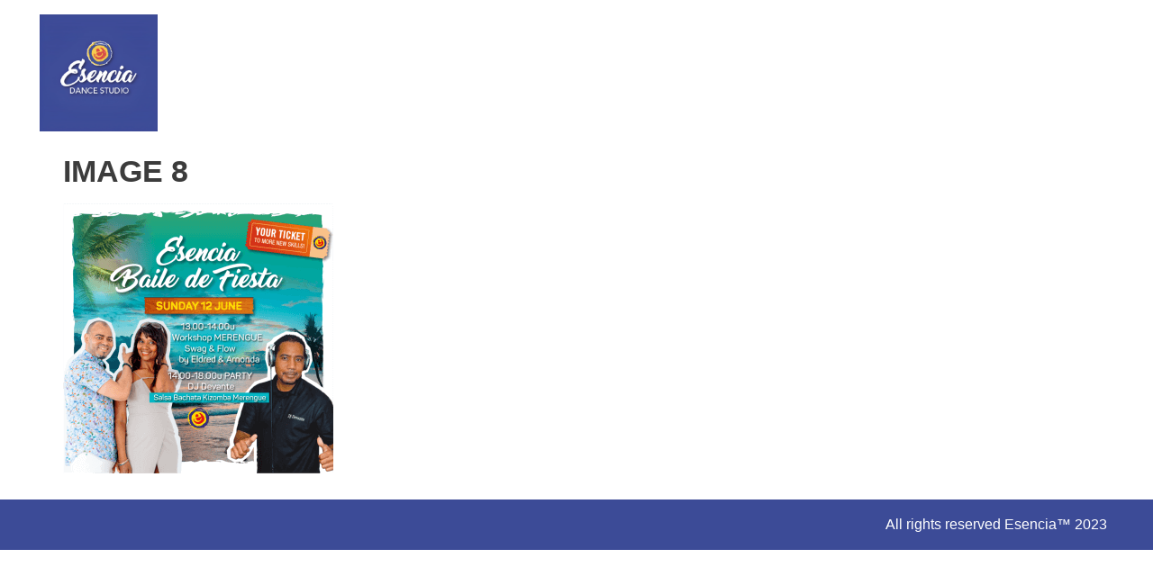

--- FILE ---
content_type: text/html; charset=UTF-8
request_url: https://www.esencia.nl/baile-de-fiesta-kick-off-workshop-happy-rueda%F0%9F%98%83-con-eldred-12-juni/image-8/
body_size: 10119
content:
<!doctype html>
<html lang="nl-NL">
<head>
	<meta charset="UTF-8">
	<meta name="viewport" content="width=device-width, initial-scale=1">
	<link rel="profile" href="https://gmpg.org/xfn/11">
	<meta name='robots' content='index, follow, max-image-preview:large, max-snippet:-1, max-video-preview:-1' />

<!-- Google Tag Manager by PYS -->
    <script data-cfasync="false" data-pagespeed-no-defer>
	    window.dataLayerPYS = window.dataLayerPYS || [];
	</script>
<!-- End Google Tag Manager by PYS -->
	<!-- This site is optimized with the Yoast SEO plugin v26.7 - https://yoast.com/wordpress/plugins/seo/ -->
	<title>image 8 - Tropische Dansschool Esencia in Hilversum</title>
	<link rel="canonical" href="https://www.esencia.nl/baile-de-fiesta-kick-off-workshop-happy-rueda😃-con-eldred-12-juni/image-8/" />
	<meta property="og:locale" content="nl_NL" />
	<meta property="og:type" content="article" />
	<meta property="og:title" content="image 8 - Tropische Dansschool Esencia in Hilversum" />
	<meta property="og:url" content="https://www.esencia.nl/baile-de-fiesta-kick-off-workshop-happy-rueda😃-con-eldred-12-juni/image-8/" />
	<meta property="og:site_name" content="Tropische Dansschool Esencia in Hilversum" />
	<meta property="article:publisher" content="https://www.facebook.com/PartycentrumEsencia" />
	<meta property="og:image" content="https://www.esencia.nl/baile-de-fiesta-kick-off-workshop-happy-rueda%F0%9F%98%83-con-eldred-12-juni/image-8" />
	<meta property="og:image:width" content="1081" />
	<meta property="og:image:height" content="1081" />
	<meta property="og:image:type" content="image/png" />
	<meta name="twitter:card" content="summary_large_image" />
	<script type="application/ld+json" class="yoast-schema-graph">{"@context":"https://schema.org","@graph":[{"@type":"WebPage","@id":"https://www.esencia.nl/baile-de-fiesta-kick-off-workshop-happy-rueda%F0%9F%98%83-con-eldred-12-juni/image-8/","url":"https://www.esencia.nl/baile-de-fiesta-kick-off-workshop-happy-rueda%F0%9F%98%83-con-eldred-12-juni/image-8/","name":"image 8 - Tropische Dansschool Esencia in Hilversum","isPartOf":{"@id":"https://www.esencia.nl/#website"},"primaryImageOfPage":{"@id":"https://www.esencia.nl/baile-de-fiesta-kick-off-workshop-happy-rueda%F0%9F%98%83-con-eldred-12-juni/image-8/#primaryimage"},"image":{"@id":"https://www.esencia.nl/baile-de-fiesta-kick-off-workshop-happy-rueda%F0%9F%98%83-con-eldred-12-juni/image-8/#primaryimage"},"thumbnailUrl":"https://www.esencia.nl/wp-content/uploads/image-8.png","datePublished":"2022-06-07T13:51:31+00:00","breadcrumb":{"@id":"https://www.esencia.nl/baile-de-fiesta-kick-off-workshop-happy-rueda%F0%9F%98%83-con-eldred-12-juni/image-8/#breadcrumb"},"inLanguage":"nl-NL","potentialAction":[{"@type":"ReadAction","target":["https://www.esencia.nl/baile-de-fiesta-kick-off-workshop-happy-rueda%F0%9F%98%83-con-eldred-12-juni/image-8/"]}]},{"@type":"ImageObject","inLanguage":"nl-NL","@id":"https://www.esencia.nl/baile-de-fiesta-kick-off-workshop-happy-rueda%F0%9F%98%83-con-eldred-12-juni/image-8/#primaryimage","url":"https://www.esencia.nl/wp-content/uploads/image-8.png","contentUrl":"https://www.esencia.nl/wp-content/uploads/image-8.png","width":1081,"height":1081},{"@type":"BreadcrumbList","@id":"https://www.esencia.nl/baile-de-fiesta-kick-off-workshop-happy-rueda%F0%9F%98%83-con-eldred-12-juni/image-8/#breadcrumb","itemListElement":[{"@type":"ListItem","position":1,"name":"Home","item":"https://www.esencia.nl/"},{"@type":"ListItem","position":2,"name":"Baile de Fiesta • Kick off Workshop: Merengue Swag &#038; Flow &#8211; 12 Juni","item":"https://www.esencia.nl/baile-de-fiesta-kick-off-workshop-happy-rueda%f0%9f%98%83-con-eldred-12-juni/"},{"@type":"ListItem","position":3,"name":"image 8"}]},{"@type":"WebSite","@id":"https://www.esencia.nl/#website","url":"https://www.esencia.nl/","name":"Tropische Dansschool Esencia in Hilversum","description":"Leer echt Salsa Bachata en Kizomba dansen","publisher":{"@id":"https://www.esencia.nl/#organization"},"potentialAction":[{"@type":"SearchAction","target":{"@type":"EntryPoint","urlTemplate":"https://www.esencia.nl/?s={search_term_string}"},"query-input":{"@type":"PropertyValueSpecification","valueRequired":true,"valueName":"search_term_string"}}],"inLanguage":"nl-NL"},{"@type":"Organization","@id":"https://www.esencia.nl/#organization","name":"Esencia Salsa Dansschool Hilversum","url":"https://www.esencia.nl/","logo":{"@type":"ImageObject","inLanguage":"nl-NL","@id":"https://www.esencia.nl/#/schema/logo/image/","url":"https://www.esencia.nl/wp-content/uploads/E-logo2015-wit.png","contentUrl":"https://www.esencia.nl/wp-content/uploads/E-logo2015-wit.png","width":500,"height":159,"caption":"Esencia Salsa Dansschool Hilversum"},"image":{"@id":"https://www.esencia.nl/#/schema/logo/image/"},"sameAs":["https://www.facebook.com/PartycentrumEsencia"]}]}</script>
	<!-- / Yoast SEO plugin. -->


<script type='application/javascript'  id='pys-version-script'>console.log('PixelYourSite Free version 11.1.5.2');</script>
<link rel='dns-prefetch' href='//www.googletagmanager.com' />
<link rel="alternate" type="application/rss+xml" title="Tropische Dansschool Esencia in Hilversum &raquo; feed" href="https://www.esencia.nl/feed/" />
<link rel="alternate" type="application/rss+xml" title="Tropische Dansschool Esencia in Hilversum &raquo; reacties feed" href="https://www.esencia.nl/comments/feed/" />
<link rel="alternate" title="oEmbed (JSON)" type="application/json+oembed" href="https://www.esencia.nl/wp-json/oembed/1.0/embed?url=https%3A%2F%2Fwww.esencia.nl%2Fbaile-de-fiesta-kick-off-workshop-happy-rueda%25f0%259f%2598%2583-con-eldred-12-juni%2Fimage-8%2F" />
<link rel="alternate" title="oEmbed (XML)" type="text/xml+oembed" href="https://www.esencia.nl/wp-json/oembed/1.0/embed?url=https%3A%2F%2Fwww.esencia.nl%2Fbaile-de-fiesta-kick-off-workshop-happy-rueda%25f0%259f%2598%2583-con-eldred-12-juni%2Fimage-8%2F&#038;format=xml" />
<style id='wp-img-auto-sizes-contain-inline-css'>
img:is([sizes=auto i],[sizes^="auto," i]){contain-intrinsic-size:3000px 1500px}
/*# sourceURL=wp-img-auto-sizes-contain-inline-css */
</style>
<style id='wp-emoji-styles-inline-css'>

	img.wp-smiley, img.emoji {
		display: inline !important;
		border: none !important;
		box-shadow: none !important;
		height: 1em !important;
		width: 1em !important;
		margin: 0 0.07em !important;
		vertical-align: -0.1em !important;
		background: none !important;
		padding: 0 !important;
	}
/*# sourceURL=wp-emoji-styles-inline-css */
</style>
<link rel='stylesheet' id='wp-block-library-css' href='https://www.esencia.nl/wp-includes/css/dist/block-library/style.min.css?ver=0f15c037d8963f22c579c6e5d3c1801d' media='all' />
<style id='classic-theme-styles-inline-css'>
/*! This file is auto-generated */
.wp-block-button__link{color:#fff;background-color:#32373c;border-radius:9999px;box-shadow:none;text-decoration:none;padding:calc(.667em + 2px) calc(1.333em + 2px);font-size:1.125em}.wp-block-file__button{background:#32373c;color:#fff;text-decoration:none}
/*# sourceURL=/wp-includes/css/classic-themes.min.css */
</style>
<style id='global-styles-inline-css'>
:root{--wp--preset--aspect-ratio--square: 1;--wp--preset--aspect-ratio--4-3: 4/3;--wp--preset--aspect-ratio--3-4: 3/4;--wp--preset--aspect-ratio--3-2: 3/2;--wp--preset--aspect-ratio--2-3: 2/3;--wp--preset--aspect-ratio--16-9: 16/9;--wp--preset--aspect-ratio--9-16: 9/16;--wp--preset--color--black: #000000;--wp--preset--color--cyan-bluish-gray: #abb8c3;--wp--preset--color--white: #ffffff;--wp--preset--color--pale-pink: #f78da7;--wp--preset--color--vivid-red: #cf2e2e;--wp--preset--color--luminous-vivid-orange: #ff6900;--wp--preset--color--luminous-vivid-amber: #fcb900;--wp--preset--color--light-green-cyan: #7bdcb5;--wp--preset--color--vivid-green-cyan: #00d084;--wp--preset--color--pale-cyan-blue: #8ed1fc;--wp--preset--color--vivid-cyan-blue: #0693e3;--wp--preset--color--vivid-purple: #9b51e0;--wp--preset--gradient--vivid-cyan-blue-to-vivid-purple: linear-gradient(135deg,rgb(6,147,227) 0%,rgb(155,81,224) 100%);--wp--preset--gradient--light-green-cyan-to-vivid-green-cyan: linear-gradient(135deg,rgb(122,220,180) 0%,rgb(0,208,130) 100%);--wp--preset--gradient--luminous-vivid-amber-to-luminous-vivid-orange: linear-gradient(135deg,rgb(252,185,0) 0%,rgb(255,105,0) 100%);--wp--preset--gradient--luminous-vivid-orange-to-vivid-red: linear-gradient(135deg,rgb(255,105,0) 0%,rgb(207,46,46) 100%);--wp--preset--gradient--very-light-gray-to-cyan-bluish-gray: linear-gradient(135deg,rgb(238,238,238) 0%,rgb(169,184,195) 100%);--wp--preset--gradient--cool-to-warm-spectrum: linear-gradient(135deg,rgb(74,234,220) 0%,rgb(151,120,209) 20%,rgb(207,42,186) 40%,rgb(238,44,130) 60%,rgb(251,105,98) 80%,rgb(254,248,76) 100%);--wp--preset--gradient--blush-light-purple: linear-gradient(135deg,rgb(255,206,236) 0%,rgb(152,150,240) 100%);--wp--preset--gradient--blush-bordeaux: linear-gradient(135deg,rgb(254,205,165) 0%,rgb(254,45,45) 50%,rgb(107,0,62) 100%);--wp--preset--gradient--luminous-dusk: linear-gradient(135deg,rgb(255,203,112) 0%,rgb(199,81,192) 50%,rgb(65,88,208) 100%);--wp--preset--gradient--pale-ocean: linear-gradient(135deg,rgb(255,245,203) 0%,rgb(182,227,212) 50%,rgb(51,167,181) 100%);--wp--preset--gradient--electric-grass: linear-gradient(135deg,rgb(202,248,128) 0%,rgb(113,206,126) 100%);--wp--preset--gradient--midnight: linear-gradient(135deg,rgb(2,3,129) 0%,rgb(40,116,252) 100%);--wp--preset--font-size--small: 13px;--wp--preset--font-size--medium: 20px;--wp--preset--font-size--large: 36px;--wp--preset--font-size--x-large: 42px;--wp--preset--spacing--20: 0.44rem;--wp--preset--spacing--30: 0.67rem;--wp--preset--spacing--40: 1rem;--wp--preset--spacing--50: 1.5rem;--wp--preset--spacing--60: 2.25rem;--wp--preset--spacing--70: 3.38rem;--wp--preset--spacing--80: 5.06rem;--wp--preset--shadow--natural: 6px 6px 9px rgba(0, 0, 0, 0.2);--wp--preset--shadow--deep: 12px 12px 50px rgba(0, 0, 0, 0.4);--wp--preset--shadow--sharp: 6px 6px 0px rgba(0, 0, 0, 0.2);--wp--preset--shadow--outlined: 6px 6px 0px -3px rgb(255, 255, 255), 6px 6px rgb(0, 0, 0);--wp--preset--shadow--crisp: 6px 6px 0px rgb(0, 0, 0);}:where(.is-layout-flex){gap: 0.5em;}:where(.is-layout-grid){gap: 0.5em;}body .is-layout-flex{display: flex;}.is-layout-flex{flex-wrap: wrap;align-items: center;}.is-layout-flex > :is(*, div){margin: 0;}body .is-layout-grid{display: grid;}.is-layout-grid > :is(*, div){margin: 0;}:where(.wp-block-columns.is-layout-flex){gap: 2em;}:where(.wp-block-columns.is-layout-grid){gap: 2em;}:where(.wp-block-post-template.is-layout-flex){gap: 1.25em;}:where(.wp-block-post-template.is-layout-grid){gap: 1.25em;}.has-black-color{color: var(--wp--preset--color--black) !important;}.has-cyan-bluish-gray-color{color: var(--wp--preset--color--cyan-bluish-gray) !important;}.has-white-color{color: var(--wp--preset--color--white) !important;}.has-pale-pink-color{color: var(--wp--preset--color--pale-pink) !important;}.has-vivid-red-color{color: var(--wp--preset--color--vivid-red) !important;}.has-luminous-vivid-orange-color{color: var(--wp--preset--color--luminous-vivid-orange) !important;}.has-luminous-vivid-amber-color{color: var(--wp--preset--color--luminous-vivid-amber) !important;}.has-light-green-cyan-color{color: var(--wp--preset--color--light-green-cyan) !important;}.has-vivid-green-cyan-color{color: var(--wp--preset--color--vivid-green-cyan) !important;}.has-pale-cyan-blue-color{color: var(--wp--preset--color--pale-cyan-blue) !important;}.has-vivid-cyan-blue-color{color: var(--wp--preset--color--vivid-cyan-blue) !important;}.has-vivid-purple-color{color: var(--wp--preset--color--vivid-purple) !important;}.has-black-background-color{background-color: var(--wp--preset--color--black) !important;}.has-cyan-bluish-gray-background-color{background-color: var(--wp--preset--color--cyan-bluish-gray) !important;}.has-white-background-color{background-color: var(--wp--preset--color--white) !important;}.has-pale-pink-background-color{background-color: var(--wp--preset--color--pale-pink) !important;}.has-vivid-red-background-color{background-color: var(--wp--preset--color--vivid-red) !important;}.has-luminous-vivid-orange-background-color{background-color: var(--wp--preset--color--luminous-vivid-orange) !important;}.has-luminous-vivid-amber-background-color{background-color: var(--wp--preset--color--luminous-vivid-amber) !important;}.has-light-green-cyan-background-color{background-color: var(--wp--preset--color--light-green-cyan) !important;}.has-vivid-green-cyan-background-color{background-color: var(--wp--preset--color--vivid-green-cyan) !important;}.has-pale-cyan-blue-background-color{background-color: var(--wp--preset--color--pale-cyan-blue) !important;}.has-vivid-cyan-blue-background-color{background-color: var(--wp--preset--color--vivid-cyan-blue) !important;}.has-vivid-purple-background-color{background-color: var(--wp--preset--color--vivid-purple) !important;}.has-black-border-color{border-color: var(--wp--preset--color--black) !important;}.has-cyan-bluish-gray-border-color{border-color: var(--wp--preset--color--cyan-bluish-gray) !important;}.has-white-border-color{border-color: var(--wp--preset--color--white) !important;}.has-pale-pink-border-color{border-color: var(--wp--preset--color--pale-pink) !important;}.has-vivid-red-border-color{border-color: var(--wp--preset--color--vivid-red) !important;}.has-luminous-vivid-orange-border-color{border-color: var(--wp--preset--color--luminous-vivid-orange) !important;}.has-luminous-vivid-amber-border-color{border-color: var(--wp--preset--color--luminous-vivid-amber) !important;}.has-light-green-cyan-border-color{border-color: var(--wp--preset--color--light-green-cyan) !important;}.has-vivid-green-cyan-border-color{border-color: var(--wp--preset--color--vivid-green-cyan) !important;}.has-pale-cyan-blue-border-color{border-color: var(--wp--preset--color--pale-cyan-blue) !important;}.has-vivid-cyan-blue-border-color{border-color: var(--wp--preset--color--vivid-cyan-blue) !important;}.has-vivid-purple-border-color{border-color: var(--wp--preset--color--vivid-purple) !important;}.has-vivid-cyan-blue-to-vivid-purple-gradient-background{background: var(--wp--preset--gradient--vivid-cyan-blue-to-vivid-purple) !important;}.has-light-green-cyan-to-vivid-green-cyan-gradient-background{background: var(--wp--preset--gradient--light-green-cyan-to-vivid-green-cyan) !important;}.has-luminous-vivid-amber-to-luminous-vivid-orange-gradient-background{background: var(--wp--preset--gradient--luminous-vivid-amber-to-luminous-vivid-orange) !important;}.has-luminous-vivid-orange-to-vivid-red-gradient-background{background: var(--wp--preset--gradient--luminous-vivid-orange-to-vivid-red) !important;}.has-very-light-gray-to-cyan-bluish-gray-gradient-background{background: var(--wp--preset--gradient--very-light-gray-to-cyan-bluish-gray) !important;}.has-cool-to-warm-spectrum-gradient-background{background: var(--wp--preset--gradient--cool-to-warm-spectrum) !important;}.has-blush-light-purple-gradient-background{background: var(--wp--preset--gradient--blush-light-purple) !important;}.has-blush-bordeaux-gradient-background{background: var(--wp--preset--gradient--blush-bordeaux) !important;}.has-luminous-dusk-gradient-background{background: var(--wp--preset--gradient--luminous-dusk) !important;}.has-pale-ocean-gradient-background{background: var(--wp--preset--gradient--pale-ocean) !important;}.has-electric-grass-gradient-background{background: var(--wp--preset--gradient--electric-grass) !important;}.has-midnight-gradient-background{background: var(--wp--preset--gradient--midnight) !important;}.has-small-font-size{font-size: var(--wp--preset--font-size--small) !important;}.has-medium-font-size{font-size: var(--wp--preset--font-size--medium) !important;}.has-large-font-size{font-size: var(--wp--preset--font-size--large) !important;}.has-x-large-font-size{font-size: var(--wp--preset--font-size--x-large) !important;}
:where(.wp-block-post-template.is-layout-flex){gap: 1.25em;}:where(.wp-block-post-template.is-layout-grid){gap: 1.25em;}
:where(.wp-block-term-template.is-layout-flex){gap: 1.25em;}:where(.wp-block-term-template.is-layout-grid){gap: 1.25em;}
:where(.wp-block-columns.is-layout-flex){gap: 2em;}:where(.wp-block-columns.is-layout-grid){gap: 2em;}
:root :where(.wp-block-pullquote){font-size: 1.5em;line-height: 1.6;}
/*# sourceURL=global-styles-inline-css */
</style>
<link rel='stylesheet' id='mptt-style-css' href='https://usercontent.one/wp/www.esencia.nl/wp-content/plugins/mp-timetable/media/css/style.css?ver=2.4.16&media=1690367138' media='all' />
<link rel='stylesheet' id='hello-elementor-css' href='https://usercontent.one/wp/www.esencia.nl/wp-content/themes/hello-elementor/style.min.css?ver=3.1.1&media=1690367138' media='all' />
<link rel='stylesheet' id='hello-elementor-theme-style-css' href='https://usercontent.one/wp/www.esencia.nl/wp-content/themes/hello-elementor/theme.min.css?ver=3.1.1&media=1690367138' media='all' />
<link rel='stylesheet' id='hello-elementor-header-footer-css' href='https://usercontent.one/wp/www.esencia.nl/wp-content/themes/hello-elementor/header-footer.min.css?ver=3.1.1&media=1690367138' media='all' />
<link rel='stylesheet' id='elementor-frontend-css' href='https://usercontent.one/wp/www.esencia.nl/wp-content/plugins/elementor/assets/css/frontend.min.css?ver=3.34.1&media=1690367138' media='all' />
<link rel='stylesheet' id='elementor-post-8308-css' href='https://usercontent.one/wp/www.esencia.nl/wp-content/uploads/elementor/css/post-8308.css?media=1690367138?ver=1768498937' media='all' />
<link rel='stylesheet' id='elementor-gf-local-roboto-css' href='https://usercontent.one/wp/www.esencia.nl/wp-content/uploads/elementor/google-fonts/css/roboto.css?media=1690367138?ver=1744554521' media='all' />
<link rel='stylesheet' id='elementor-gf-local-robotoslab-css' href='https://usercontent.one/wp/www.esencia.nl/wp-content/uploads/elementor/google-fonts/css/robotoslab.css?media=1690367138?ver=1744553885' media='all' />
<script id="jquery-core-js-extra">
var pysFacebookRest = {"restApiUrl":"https://www.esencia.nl/wp-json/pys-facebook/v1/event","debug":""};
//# sourceURL=jquery-core-js-extra
</script>
<script src="https://www.esencia.nl/wp-includes/js/jquery/jquery.min.js?ver=3.7.1" id="jquery-core-js"></script>
<script src="https://www.esencia.nl/wp-includes/js/jquery/jquery-migrate.min.js?ver=3.4.1" id="jquery-migrate-js"></script>
<script src="https://usercontent.one/wp/www.esencia.nl/wp-content/plugins/pixelyoursite/dist/scripts/jquery.bind-first-0.2.3.min.js?ver=0.2.3&media=1690367138" id="jquery-bind-first-js"></script>
<script src="https://usercontent.one/wp/www.esencia.nl/wp-content/plugins/pixelyoursite/dist/scripts/js.cookie-2.1.3.min.js?ver=2.1.3&media=1690367138" id="js-cookie-pys-js"></script>
<script src="https://usercontent.one/wp/www.esencia.nl/wp-content/plugins/pixelyoursite/dist/scripts/tld.min.js?ver=2.3.1&media=1690367138" id="js-tld-js"></script>
<script id="pys-js-extra">
var pysOptions = {"staticEvents":{"facebook":{"init_event":[{"delay":0,"type":"static","ajaxFire":false,"name":"PageView","pixelIds":["1078220299265577"],"eventID":"3fc75c0a-8985-44cc-8379-4b2d0f5c06d1","params":{"page_title":"image 8","post_type":"attachment","post_id":8015,"plugin":"PixelYourSite","user_role":"guest","event_url":"www.esencia.nl/baile-de-fiesta-kick-off-workshop-happy-rueda%F0%9F%98%83-con-eldred-12-juni/image-8/"},"e_id":"init_event","ids":[],"hasTimeWindow":false,"timeWindow":0,"woo_order":"","edd_order":""}]}},"dynamicEvents":{"automatic_event_form":{"facebook":{"delay":0,"type":"dyn","name":"Form","pixelIds":["1078220299265577"],"eventID":"362fd887-1a82-4ac1-b412-0de52613978a","params":{"page_title":"image 8","post_type":"attachment","post_id":8015,"plugin":"PixelYourSite","user_role":"guest","event_url":"www.esencia.nl/baile-de-fiesta-kick-off-workshop-happy-rueda%F0%9F%98%83-con-eldred-12-juni/image-8/"},"e_id":"automatic_event_form","ids":[],"hasTimeWindow":false,"timeWindow":0,"woo_order":"","edd_order":""},"ga":{"delay":0,"type":"dyn","name":"Form","trackingIds":["G-5SJMW41CWZ"],"eventID":"362fd887-1a82-4ac1-b412-0de52613978a","params":{"page_title":"image 8","post_type":"attachment","post_id":8015,"plugin":"PixelYourSite","user_role":"guest","event_url":"www.esencia.nl/baile-de-fiesta-kick-off-workshop-happy-rueda%F0%9F%98%83-con-eldred-12-juni/image-8/"},"e_id":"automatic_event_form","ids":[],"hasTimeWindow":false,"timeWindow":0,"pixelIds":[],"woo_order":"","edd_order":""}},"automatic_event_download":{"facebook":{"delay":0,"type":"dyn","name":"Download","extensions":["","doc","exe","js","pdf","ppt","tgz","zip","xls"],"pixelIds":["1078220299265577"],"eventID":"3a12cb7e-da6f-4dc3-ad2c-2574a8b3306c","params":{"page_title":"image 8","post_type":"attachment","post_id":8015,"plugin":"PixelYourSite","user_role":"guest","event_url":"www.esencia.nl/baile-de-fiesta-kick-off-workshop-happy-rueda%F0%9F%98%83-con-eldred-12-juni/image-8/"},"e_id":"automatic_event_download","ids":[],"hasTimeWindow":false,"timeWindow":0,"woo_order":"","edd_order":""},"ga":{"delay":0,"type":"dyn","name":"Download","extensions":["","doc","exe","js","pdf","ppt","tgz","zip","xls"],"trackingIds":["G-5SJMW41CWZ"],"eventID":"3a12cb7e-da6f-4dc3-ad2c-2574a8b3306c","params":{"page_title":"image 8","post_type":"attachment","post_id":8015,"plugin":"PixelYourSite","user_role":"guest","event_url":"www.esencia.nl/baile-de-fiesta-kick-off-workshop-happy-rueda%F0%9F%98%83-con-eldred-12-juni/image-8/"},"e_id":"automatic_event_download","ids":[],"hasTimeWindow":false,"timeWindow":0,"pixelIds":[],"woo_order":"","edd_order":""}},"automatic_event_comment":{"facebook":{"delay":0,"type":"dyn","name":"Comment","pixelIds":["1078220299265577"],"eventID":"4d0ff508-f682-4d14-b4d8-353646c9acae","params":{"page_title":"image 8","post_type":"attachment","post_id":8015,"plugin":"PixelYourSite","user_role":"guest","event_url":"www.esencia.nl/baile-de-fiesta-kick-off-workshop-happy-rueda%F0%9F%98%83-con-eldred-12-juni/image-8/"},"e_id":"automatic_event_comment","ids":[],"hasTimeWindow":false,"timeWindow":0,"woo_order":"","edd_order":""},"ga":{"delay":0,"type":"dyn","name":"Comment","trackingIds":["G-5SJMW41CWZ"],"eventID":"4d0ff508-f682-4d14-b4d8-353646c9acae","params":{"page_title":"image 8","post_type":"attachment","post_id":8015,"plugin":"PixelYourSite","user_role":"guest","event_url":"www.esencia.nl/baile-de-fiesta-kick-off-workshop-happy-rueda%F0%9F%98%83-con-eldred-12-juni/image-8/"},"e_id":"automatic_event_comment","ids":[],"hasTimeWindow":false,"timeWindow":0,"pixelIds":[],"woo_order":"","edd_order":""}}},"triggerEvents":[],"triggerEventTypes":[],"facebook":{"pixelIds":["1078220299265577"],"advancedMatching":{"external_id":"dadcbceaddabbccddafaedccbb"},"advancedMatchingEnabled":true,"removeMetadata":false,"wooVariableAsSimple":false,"serverApiEnabled":true,"wooCRSendFromServer":false,"send_external_id":null,"enabled_medical":false,"do_not_track_medical_param":["event_url","post_title","page_title","landing_page","content_name","categories","category_name","tags"],"meta_ldu":false},"ga":{"trackingIds":["G-5SJMW41CWZ"],"commentEventEnabled":true,"downloadEnabled":true,"formEventEnabled":true,"crossDomainEnabled":false,"crossDomainAcceptIncoming":false,"crossDomainDomains":[],"isDebugEnabled":["index_0"],"serverContainerUrls":{"G-5SJMW41CWZ":{"enable_server_container":"","server_container_url":"","transport_url":""}},"additionalConfig":{"G-5SJMW41CWZ":{"first_party_collection":true}},"disableAdvertisingFeatures":false,"disableAdvertisingPersonalization":false,"wooVariableAsSimple":true,"custom_page_view_event":false},"debug":"","siteUrl":"https://www.esencia.nl","ajaxUrl":"https://www.esencia.nl/wp-admin/admin-ajax.php","ajax_event":"15afc07863","enable_remove_download_url_param":"1","cookie_duration":"7","last_visit_duration":"60","enable_success_send_form":"","ajaxForServerEvent":"1","ajaxForServerStaticEvent":"1","useSendBeacon":"1","send_external_id":"1","external_id_expire":"180","track_cookie_for_subdomains":"1","google_consent_mode":"1","gdpr":{"ajax_enabled":true,"all_disabled_by_api":false,"facebook_disabled_by_api":false,"analytics_disabled_by_api":false,"google_ads_disabled_by_api":false,"pinterest_disabled_by_api":false,"bing_disabled_by_api":false,"reddit_disabled_by_api":false,"externalID_disabled_by_api":false,"facebook_prior_consent_enabled":true,"analytics_prior_consent_enabled":true,"google_ads_prior_consent_enabled":null,"pinterest_prior_consent_enabled":true,"bing_prior_consent_enabled":true,"cookiebot_integration_enabled":false,"cookiebot_facebook_consent_category":"marketing","cookiebot_analytics_consent_category":"statistics","cookiebot_tiktok_consent_category":"marketing","cookiebot_google_ads_consent_category":"marketing","cookiebot_pinterest_consent_category":"marketing","cookiebot_bing_consent_category":"marketing","consent_magic_integration_enabled":false,"real_cookie_banner_integration_enabled":false,"cookie_notice_integration_enabled":false,"cookie_law_info_integration_enabled":false,"analytics_storage":{"enabled":true,"value":"granted","filter":false},"ad_storage":{"enabled":true,"value":"granted","filter":false},"ad_user_data":{"enabled":true,"value":"granted","filter":false},"ad_personalization":{"enabled":true,"value":"granted","filter":false}},"cookie":{"disabled_all_cookie":false,"disabled_start_session_cookie":false,"disabled_advanced_form_data_cookie":false,"disabled_landing_page_cookie":false,"disabled_first_visit_cookie":false,"disabled_trafficsource_cookie":false,"disabled_utmTerms_cookie":false,"disabled_utmId_cookie":false},"tracking_analytics":{"TrafficSource":"direct","TrafficLanding":"undefined","TrafficUtms":[],"TrafficUtmsId":[]},"GATags":{"ga_datalayer_type":"default","ga_datalayer_name":"dataLayerPYS"},"woo":{"enabled":false},"edd":{"enabled":false},"cache_bypass":"1768943956"};
//# sourceURL=pys-js-extra
</script>
<script src="https://usercontent.one/wp/www.esencia.nl/wp-content/plugins/pixelyoursite/dist/scripts/public.js?ver=11.1.5.2&media=1690367138" id="pys-js"></script>

<!-- Google tag (gtag.js) snippet toegevoegd door Site Kit -->
<!-- Google Analytics snippet toegevoegd door Site Kit -->
<script src="https://www.googletagmanager.com/gtag/js?id=GT-MJW4JJZ5&l=dataLayerPYS" id="google_gtagjs-js" async></script>
<script id="google_gtagjs-js-after">
window.dataLayerPYS = window.dataLayerPYS || [];function gtag(){dataLayerPYS.push(arguments);}
gtag("set","linker",{"domains":["www.esencia.nl"]});
gtag("js", new Date());
gtag("set", "developer_id.dZTNiMT", true);
gtag("config", "GT-MJW4JJZ5");
//# sourceURL=google_gtagjs-js-after
</script>
<link rel="https://api.w.org/" href="https://www.esencia.nl/wp-json/" /><link rel="alternate" title="JSON" type="application/json" href="https://www.esencia.nl/wp-json/wp/v2/media/8015" /><link rel="EditURI" type="application/rsd+xml" title="RSD" href="https://www.esencia.nl/xmlrpc.php?rsd" />
<!-- start Simple Custom CSS and JS -->
<!-- Google tag (gtag.js) -->
<script async src="https://www.googletagmanager.com/gtag/js?id=AW-980203947&l=dataLayerPYS"></script>
<script>
  window.dataLayerPYS = window.dataLayerPYS || [];
  function gtag(){dataLayerPYS.push(arguments);}
  gtag('js', new Date());

  gtag('config', 'AW-980203947');
</script>


<!-- end Simple Custom CSS and JS -->
<meta name="generator" content="Site Kit by Google 1.170.0" /><!-- HFCM by 99 Robots - Snippet # 1: GTM header -->
	<!-- Google Tag Manager -->
<script>(function(w,d,s,l,i){w[l]=w[l]||[];w[l].push({'gtm.start':
new Date().getTime(),event:'gtm.js'});var f=d.getElementsByTagName(s)[0],
j=d.createElement(s),dl=l!='dataLayer'?'&l='+l:'';j.async=true;j.src=
'https://www.googletagmanager.com/gtm.js?id='+i+dl;f.parentNode.insertBefore(j,f);
})(window,document,'script','dataLayer','GTM-WBN4WWL');</script>
<!-- End Google Tag Manager -->
<!-- /end HFCM by 99 Robots -->
<noscript><style type="text/css">.mptt-shortcode-wrapper .mptt-shortcode-table:first-of-type{display:table!important}.mptt-shortcode-wrapper .mptt-shortcode-table .mptt-event-container:hover{height:auto!important;min-height:100%!important}body.mprm_ie_browser .mptt-shortcode-wrapper .mptt-event-container{height:auto!important}@media (max-width:767px){.mptt-shortcode-wrapper .mptt-shortcode-table:first-of-type{display:none!important}}</style></noscript><style>[class*=" icon-oc-"],[class^=icon-oc-]{speak:none;font-style:normal;font-weight:400;font-variant:normal;text-transform:none;line-height:1;-webkit-font-smoothing:antialiased;-moz-osx-font-smoothing:grayscale}.icon-oc-one-com-white-32px-fill:before{content:"901"}.icon-oc-one-com:before{content:"900"}#one-com-icon,.toplevel_page_onecom-wp .wp-menu-image{speak:none;display:flex;align-items:center;justify-content:center;text-transform:none;line-height:1;-webkit-font-smoothing:antialiased;-moz-osx-font-smoothing:grayscale}.onecom-wp-admin-bar-item>a,.toplevel_page_onecom-wp>.wp-menu-name{font-size:16px;font-weight:400;line-height:1}.toplevel_page_onecom-wp>.wp-menu-name img{width:69px;height:9px;}.wp-submenu-wrap.wp-submenu>.wp-submenu-head>img{width:88px;height:auto}.onecom-wp-admin-bar-item>a img{height:7px!important}.onecom-wp-admin-bar-item>a img,.toplevel_page_onecom-wp>.wp-menu-name img{opacity:.8}.onecom-wp-admin-bar-item.hover>a img,.toplevel_page_onecom-wp.wp-has-current-submenu>.wp-menu-name img,li.opensub>a.toplevel_page_onecom-wp>.wp-menu-name img{opacity:1}#one-com-icon:before,.onecom-wp-admin-bar-item>a:before,.toplevel_page_onecom-wp>.wp-menu-image:before{content:'';position:static!important;background-color:rgba(240,245,250,.4);border-radius:102px;width:18px;height:18px;padding:0!important}.onecom-wp-admin-bar-item>a:before{width:14px;height:14px}.onecom-wp-admin-bar-item.hover>a:before,.toplevel_page_onecom-wp.opensub>a>.wp-menu-image:before,.toplevel_page_onecom-wp.wp-has-current-submenu>.wp-menu-image:before{background-color:#76b82a}.onecom-wp-admin-bar-item>a{display:inline-flex!important;align-items:center;justify-content:center}#one-com-logo-wrapper{font-size:4em}#one-com-icon{vertical-align:middle}.imagify-welcome{display:none !important;}</style><meta name="facebook-domain-verification" content="r6hctr2n2odwqrz0uhndxlrl5bqzst" /><meta name="generator" content="Elementor 3.34.1; features: e_font_icon_svg, additional_custom_breakpoints; settings: css_print_method-external, google_font-enabled, font_display-swap">
			<style>
				.e-con.e-parent:nth-of-type(n+4):not(.e-lazyloaded):not(.e-no-lazyload),
				.e-con.e-parent:nth-of-type(n+4):not(.e-lazyloaded):not(.e-no-lazyload) * {
					background-image: none !important;
				}
				@media screen and (max-height: 1024px) {
					.e-con.e-parent:nth-of-type(n+3):not(.e-lazyloaded):not(.e-no-lazyload),
					.e-con.e-parent:nth-of-type(n+3):not(.e-lazyloaded):not(.e-no-lazyload) * {
						background-image: none !important;
					}
				}
				@media screen and (max-height: 640px) {
					.e-con.e-parent:nth-of-type(n+2):not(.e-lazyloaded):not(.e-no-lazyload),
					.e-con.e-parent:nth-of-type(n+2):not(.e-lazyloaded):not(.e-no-lazyload) * {
						background-image: none !important;
					}
				}
			</style>
			<link rel="icon" href="https://usercontent.one/wp/www.esencia.nl/wp-content/uploads/EsenciaOriginal-min-1-e1672784985436-150x150.png?media=1690367138" sizes="32x32" />
<link rel="icon" href="https://usercontent.one/wp/www.esencia.nl/wp-content/uploads/EsenciaOriginal-min-1-e1672784985436-300x300.png?media=1690367138" sizes="192x192" />
<link rel="apple-touch-icon" href="https://usercontent.one/wp/www.esencia.nl/wp-content/uploads/EsenciaOriginal-min-1-e1672784985436-300x300.png?media=1690367138" />
<meta name="msapplication-TileImage" content="https://usercontent.one/wp/www.esencia.nl/wp-content/uploads/EsenciaOriginal-min-1-e1672784985436-300x300.png?media=1690367138" />
</head>
<body data-rsssl=1 class="attachment wp-singular attachment-template-default single single-attachment postid-8015 attachmentid-8015 attachment-png wp-custom-logo wp-theme-hello-elementor eio-default elementor-default elementor-kit-8308">


<a class="skip-link screen-reader-text" href="#content">Ga naar de inhoud</a>

<header id="site-header" class="site-header dynamic-header menu-dropdown-tablet">
	<div class="header-inner">
		<div class="site-branding show-logo">
							<div class="site-logo show">
					<a href="https://www.esencia.nl/" class="custom-logo-link" rel="home"><img width="1606" height="1598" src="https://usercontent.one/wp/www.esencia.nl/wp-content/uploads/ZNb6OQJx_2x.png?media=1690367138" class="custom-logo" alt="Tropische Dansschool Esencia in Hilversum" decoding="async" srcset="https://usercontent.one/wp/www.esencia.nl/wp-content/uploads/ZNb6OQJx_2x.png?media=1690367138 1606w, https://usercontent.one/wp/www.esencia.nl/wp-content/uploads/ZNb6OQJx_2x-300x300.png?media=1690367138 300w, https://usercontent.one/wp/www.esencia.nl/wp-content/uploads/ZNb6OQJx_2x-1024x1019.png?media=1690367138 1024w, https://usercontent.one/wp/www.esencia.nl/wp-content/uploads/ZNb6OQJx_2x-150x150.png?media=1690367138 150w, https://usercontent.one/wp/www.esencia.nl/wp-content/uploads/ZNb6OQJx_2x-768x764.png?media=1690367138 768w, https://usercontent.one/wp/www.esencia.nl/wp-content/uploads/ZNb6OQJx_2x-1536x1528.png?media=1690367138 1536w" sizes="(max-width: 1606px) 100vw, 1606px" /></a>				</div>
					</div>

					</div>
</header>

<main id="content" class="site-main post-8015 attachment type-attachment status-inherit hentry">

			<div class="page-header">
			<h1 class="entry-title">image 8</h1>		</div>
	
	<div class="page-content">
		<p class="attachment"><a href='https://usercontent.one/wp/www.esencia.nl/wp-content/uploads/image-8.png?media=1690367138'><img fetchpriority="high" decoding="async" width="300" height="300" src="https://usercontent.one/wp/www.esencia.nl/wp-content/uploads/image-8-300x300.png?media=1690367138" class="attachment-medium size-medium" alt="" srcset="https://usercontent.one/wp/www.esencia.nl/wp-content/uploads/image-8-300x300.png?media=1690367138 300w, https://usercontent.one/wp/www.esencia.nl/wp-content/uploads/image-8-1024x1024.png?media=1690367138 1024w, https://usercontent.one/wp/www.esencia.nl/wp-content/uploads/image-8-150x150.png?media=1690367138 150w, https://usercontent.one/wp/www.esencia.nl/wp-content/uploads/image-8-768x768.png?media=1690367138 768w, https://usercontent.one/wp/www.esencia.nl/wp-content/uploads/image-8.png?media=1690367138 1081w" sizes="(max-width: 300px) 100vw, 300px" /></a></p>

		
			</div>

	
</main>

	<footer id="site-footer" class="site-footer dynamic-footer footer-has-copyright">
	<div class="footer-inner">
		<div class="site-branding show-logo">
							<div class="site-logo hide">
					<a href="https://www.esencia.nl/" class="custom-logo-link" rel="home"><img width="1606" height="1598" src="https://usercontent.one/wp/www.esencia.nl/wp-content/uploads/ZNb6OQJx_2x.png?media=1690367138" class="custom-logo" alt="Tropische Dansschool Esencia in Hilversum" decoding="async" srcset="https://usercontent.one/wp/www.esencia.nl/wp-content/uploads/ZNb6OQJx_2x.png?media=1690367138 1606w, https://usercontent.one/wp/www.esencia.nl/wp-content/uploads/ZNb6OQJx_2x-300x300.png?media=1690367138 300w, https://usercontent.one/wp/www.esencia.nl/wp-content/uploads/ZNb6OQJx_2x-1024x1019.png?media=1690367138 1024w, https://usercontent.one/wp/www.esencia.nl/wp-content/uploads/ZNb6OQJx_2x-150x150.png?media=1690367138 150w, https://usercontent.one/wp/www.esencia.nl/wp-content/uploads/ZNb6OQJx_2x-768x764.png?media=1690367138 768w, https://usercontent.one/wp/www.esencia.nl/wp-content/uploads/ZNb6OQJx_2x-1536x1528.png?media=1690367138 1536w" sizes="(max-width: 1606px) 100vw, 1606px" /></a>				</div>
							<p class="site-description hide">
					Leer echt Salsa Bachata en Kizomba dansen				</p>
					</div>

		
					<div class="copyright show">
				<p>All rights reserved Esencia™️ 2023</p>
			</div>
			</div>
</footer>

<script type="speculationrules">
{"prefetch":[{"source":"document","where":{"and":[{"href_matches":"/*"},{"not":{"href_matches":["/wp-*.php","/wp-admin/*","/wp-content/uploads/*","/wp-content/*","/wp-content/plugins/*","/wp-content/themes/hello-elementor/*","/*\\?(.+)"]}},{"not":{"selector_matches":"a[rel~=\"nofollow\"]"}},{"not":{"selector_matches":".no-prefetch, .no-prefetch a"}}]},"eagerness":"conservative"}]}
</script>
<!-- HFCM by 99 Robots - Snippet # 2: GTM footer -->
	
<!-- Google Tag Manager (noscript) -->
<noscript><iframe src="https://www.googletagmanager.com/ns.html?id=GTM-WBN4WWL"
height="0" width="0" style="display:none;visibility:hidden"></iframe></noscript>
<!-- End Google Tag Manager (noscript) -->
<!-- /end HFCM by 99 Robots -->

			<script>
				const lazyloadRunObserver = () => {
					const lazyloadBackgrounds = document.querySelectorAll( `.e-con.e-parent:not(.e-lazyloaded)` );
					const lazyloadBackgroundObserver = new IntersectionObserver( ( entries ) => {
						entries.forEach( ( entry ) => {
							if ( entry.isIntersecting ) {
								let lazyloadBackground = entry.target;
								if( lazyloadBackground ) {
									lazyloadBackground.classList.add( 'e-lazyloaded' );
								}
								lazyloadBackgroundObserver.unobserve( entry.target );
							}
						});
					}, { rootMargin: '200px 0px 200px 0px' } );
					lazyloadBackgrounds.forEach( ( lazyloadBackground ) => {
						lazyloadBackgroundObserver.observe( lazyloadBackground );
					} );
				};
				const events = [
					'DOMContentLoaded',
					'elementor/lazyload/observe',
				];
				events.forEach( ( event ) => {
					document.addEventListener( event, lazyloadRunObserver );
				} );
			</script>
			<noscript><img height="1" width="1" style="display: none;" src="https://www.facebook.com/tr?id=1078220299265577&ev=PageView&noscript=1&cd%5Bpage_title%5D=image+8&cd%5Bpost_type%5D=attachment&cd%5Bpost_id%5D=8015&cd%5Bplugin%5D=PixelYourSite&cd%5Buser_role%5D=guest&cd%5Bevent_url%5D=www.esencia.nl%2Fbaile-de-fiesta-kick-off-workshop-happy-rueda%25F0%259F%2598%2583-con-eldred-12-juni%2Fimage-8%2F" alt=""></noscript>
<script src="https://usercontent.one/wp/www.esencia.nl/wp-content/themes/hello-elementor/assets/js/hello-frontend.min.js?ver=3.1.1&media=1690367138" id="hello-theme-frontend-js"></script>
<script id="wp-emoji-settings" type="application/json">
{"baseUrl":"https://s.w.org/images/core/emoji/17.0.2/72x72/","ext":".png","svgUrl":"https://s.w.org/images/core/emoji/17.0.2/svg/","svgExt":".svg","source":{"concatemoji":"https://www.esencia.nl/wp-includes/js/wp-emoji-release.min.js?ver=0f15c037d8963f22c579c6e5d3c1801d"}}
</script>
<script type="module">
/*! This file is auto-generated */
const a=JSON.parse(document.getElementById("wp-emoji-settings").textContent),o=(window._wpemojiSettings=a,"wpEmojiSettingsSupports"),s=["flag","emoji"];function i(e){try{var t={supportTests:e,timestamp:(new Date).valueOf()};sessionStorage.setItem(o,JSON.stringify(t))}catch(e){}}function c(e,t,n){e.clearRect(0,0,e.canvas.width,e.canvas.height),e.fillText(t,0,0);t=new Uint32Array(e.getImageData(0,0,e.canvas.width,e.canvas.height).data);e.clearRect(0,0,e.canvas.width,e.canvas.height),e.fillText(n,0,0);const a=new Uint32Array(e.getImageData(0,0,e.canvas.width,e.canvas.height).data);return t.every((e,t)=>e===a[t])}function p(e,t){e.clearRect(0,0,e.canvas.width,e.canvas.height),e.fillText(t,0,0);var n=e.getImageData(16,16,1,1);for(let e=0;e<n.data.length;e++)if(0!==n.data[e])return!1;return!0}function u(e,t,n,a){switch(t){case"flag":return n(e,"\ud83c\udff3\ufe0f\u200d\u26a7\ufe0f","\ud83c\udff3\ufe0f\u200b\u26a7\ufe0f")?!1:!n(e,"\ud83c\udde8\ud83c\uddf6","\ud83c\udde8\u200b\ud83c\uddf6")&&!n(e,"\ud83c\udff4\udb40\udc67\udb40\udc62\udb40\udc65\udb40\udc6e\udb40\udc67\udb40\udc7f","\ud83c\udff4\u200b\udb40\udc67\u200b\udb40\udc62\u200b\udb40\udc65\u200b\udb40\udc6e\u200b\udb40\udc67\u200b\udb40\udc7f");case"emoji":return!a(e,"\ud83e\u1fac8")}return!1}function f(e,t,n,a){let r;const o=(r="undefined"!=typeof WorkerGlobalScope&&self instanceof WorkerGlobalScope?new OffscreenCanvas(300,150):document.createElement("canvas")).getContext("2d",{willReadFrequently:!0}),s=(o.textBaseline="top",o.font="600 32px Arial",{});return e.forEach(e=>{s[e]=t(o,e,n,a)}),s}function r(e){var t=document.createElement("script");t.src=e,t.defer=!0,document.head.appendChild(t)}a.supports={everything:!0,everythingExceptFlag:!0},new Promise(t=>{let n=function(){try{var e=JSON.parse(sessionStorage.getItem(o));if("object"==typeof e&&"number"==typeof e.timestamp&&(new Date).valueOf()<e.timestamp+604800&&"object"==typeof e.supportTests)return e.supportTests}catch(e){}return null}();if(!n){if("undefined"!=typeof Worker&&"undefined"!=typeof OffscreenCanvas&&"undefined"!=typeof URL&&URL.createObjectURL&&"undefined"!=typeof Blob)try{var e="postMessage("+f.toString()+"("+[JSON.stringify(s),u.toString(),c.toString(),p.toString()].join(",")+"));",a=new Blob([e],{type:"text/javascript"});const r=new Worker(URL.createObjectURL(a),{name:"wpTestEmojiSupports"});return void(r.onmessage=e=>{i(n=e.data),r.terminate(),t(n)})}catch(e){}i(n=f(s,u,c,p))}t(n)}).then(e=>{for(const n in e)a.supports[n]=e[n],a.supports.everything=a.supports.everything&&a.supports[n],"flag"!==n&&(a.supports.everythingExceptFlag=a.supports.everythingExceptFlag&&a.supports[n]);var t;a.supports.everythingExceptFlag=a.supports.everythingExceptFlag&&!a.supports.flag,a.supports.everything||((t=a.source||{}).concatemoji?r(t.concatemoji):t.wpemoji&&t.twemoji&&(r(t.twemoji),r(t.wpemoji)))});
//# sourceURL=https://www.esencia.nl/wp-includes/js/wp-emoji-loader.min.js
</script>
<script id="ocvars">var ocSiteMeta = {plugins: {"a3e4aa5d9179da09d8af9b6802f861a8": 1,"2c9812363c3c947e61f043af3c9852d0": 1,"b904efd4c2b650207df23db3e5b40c86": 1,"a3fe9dc9824eccbd72b7e5263258ab2c": 1}}</script>
</body>
</html>


--- FILE ---
content_type: text/css
request_url: https://usercontent.one/wp/www.esencia.nl/wp-content/uploads/elementor/css/post-8308.css?media=1690367138?ver=1768498937
body_size: 482
content:
.elementor-kit-8308{--e-global-color-primary:#5ABBE5;--e-global-color-secondary:#5E646B;--e-global-color-text:#3C3939;--e-global-color-accent:#61CE70;--e-global-typography-primary-font-family:"Roboto";--e-global-typography-primary-font-weight:600;--e-global-typography-secondary-font-family:"Roboto Slab";--e-global-typography-secondary-font-weight:400;--e-global-typography-text-font-family:"Roboto";--e-global-typography-text-font-weight:400;--e-global-typography-accent-font-family:"Roboto";--e-global-typography-accent-font-weight:500;color:#3C3C3C;}.elementor-kit-8308 e-page-transition{background-color:#FFBC7D;}.site-footer{background-color:#3C4B97;padding-inline-end:51px;padding-inline-start:51px;}.elementor-kit-8308 p{margin-block-end:22px;}.elementor-kit-8308 a{color:#0A072B;}.elementor-kit-8308 a:hover{color:#3c4b97;}.elementor-kit-8308 h1{font-size:34px;font-weight:800;text-transform:uppercase;}.elementor-section.elementor-section-boxed > .elementor-container{max-width:1140px;}.e-con{--container-max-width:1140px;}.elementor-widget:not(:last-child){margin-block-end:20px;}.elementor-element{--widgets-spacing:20px 20px;--widgets-spacing-row:20px;--widgets-spacing-column:20px;}{}h1.entry-title{display:var(--page-title-display);}.site-header .header-inner{width:1282px;max-width:100%;}.site-header{padding-inline-end:44px;padding-inline-start:44px;}.site-header .site-branding .site-logo img{width:131px;max-width:131px;}.site-footer .footer-inner{width:1355px;max-width:100%;}footer .footer-inner .site-navigation a{color:#FFFFFF;}.site-footer .copyright p{color:#FFFFFF;}@media(max-width:1024px){.elementor-section.elementor-section-boxed > .elementor-container{max-width:1024px;}.e-con{--container-max-width:1024px;}.site-header .header-inner{width:101px;max-width:100%;}}@media(max-width:767px){.elementor-kit-8308 h1{font-size:24px;}.elementor-section.elementor-section-boxed > .elementor-container{max-width:767px;}.e-con{--container-max-width:767px;}.site-header .header-inner{width:151px;max-width:100%;}}